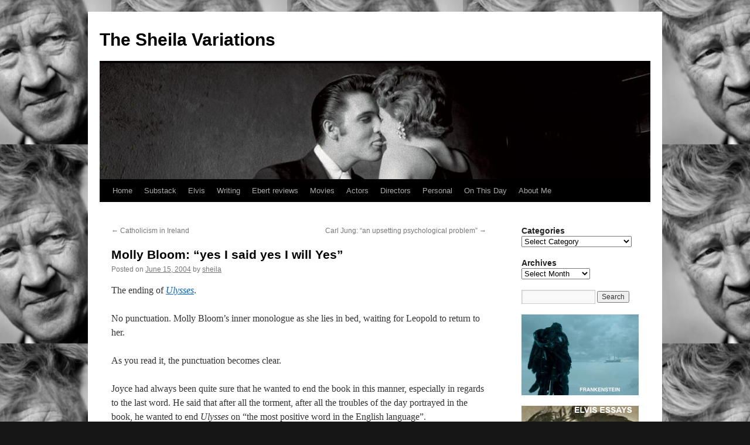

--- FILE ---
content_type: text/html; charset=UTF-8
request_url: http://www.sheilaomalley.com/?p=1147
body_size: 13373
content:
<!DOCTYPE html>
<html lang="en-US">
<head>
<meta charset="UTF-8" />
<title>
Molly Bloom:  &#8220;yes I said yes I will Yes&#8221; | The Sheila Variations	</title>
<link rel="profile" href="https://gmpg.org/xfn/11" />
<link rel="stylesheet" type="text/css" media="all" href="http://www.sheilaomalley.com/wp-content/themes/twentyten/style.css?ver=20190507" />
<link rel="pingback" href="http://www.sheilaomalley.com/xmlrpc.php">
<meta name='robots' content='max-image-preview:large' />
<link rel="alternate" type="application/rss+xml" title="The Sheila Variations &raquo; Feed" href="https://www.sheilaomalley.com/?feed=rss2" />
<link rel="alternate" type="application/rss+xml" title="The Sheila Variations &raquo; Comments Feed" href="https://www.sheilaomalley.com/?feed=comments-rss2" />
<script type="text/javascript">
window._wpemojiSettings = {"baseUrl":"https:\/\/s.w.org\/images\/core\/emoji\/14.0.0\/72x72\/","ext":".png","svgUrl":"https:\/\/s.w.org\/images\/core\/emoji\/14.0.0\/svg\/","svgExt":".svg","source":{"concatemoji":"http:\/\/www.sheilaomalley.com\/wp-includes\/js\/wp-emoji-release.min.js?ver=6.1.9"}};
/*! This file is auto-generated */
!function(e,a,t){var n,r,o,i=a.createElement("canvas"),p=i.getContext&&i.getContext("2d");function s(e,t){var a=String.fromCharCode,e=(p.clearRect(0,0,i.width,i.height),p.fillText(a.apply(this,e),0,0),i.toDataURL());return p.clearRect(0,0,i.width,i.height),p.fillText(a.apply(this,t),0,0),e===i.toDataURL()}function c(e){var t=a.createElement("script");t.src=e,t.defer=t.type="text/javascript",a.getElementsByTagName("head")[0].appendChild(t)}for(o=Array("flag","emoji"),t.supports={everything:!0,everythingExceptFlag:!0},r=0;r<o.length;r++)t.supports[o[r]]=function(e){if(p&&p.fillText)switch(p.textBaseline="top",p.font="600 32px Arial",e){case"flag":return s([127987,65039,8205,9895,65039],[127987,65039,8203,9895,65039])?!1:!s([55356,56826,55356,56819],[55356,56826,8203,55356,56819])&&!s([55356,57332,56128,56423,56128,56418,56128,56421,56128,56430,56128,56423,56128,56447],[55356,57332,8203,56128,56423,8203,56128,56418,8203,56128,56421,8203,56128,56430,8203,56128,56423,8203,56128,56447]);case"emoji":return!s([129777,127995,8205,129778,127999],[129777,127995,8203,129778,127999])}return!1}(o[r]),t.supports.everything=t.supports.everything&&t.supports[o[r]],"flag"!==o[r]&&(t.supports.everythingExceptFlag=t.supports.everythingExceptFlag&&t.supports[o[r]]);t.supports.everythingExceptFlag=t.supports.everythingExceptFlag&&!t.supports.flag,t.DOMReady=!1,t.readyCallback=function(){t.DOMReady=!0},t.supports.everything||(n=function(){t.readyCallback()},a.addEventListener?(a.addEventListener("DOMContentLoaded",n,!1),e.addEventListener("load",n,!1)):(e.attachEvent("onload",n),a.attachEvent("onreadystatechange",function(){"complete"===a.readyState&&t.readyCallback()})),(e=t.source||{}).concatemoji?c(e.concatemoji):e.wpemoji&&e.twemoji&&(c(e.twemoji),c(e.wpemoji)))}(window,document,window._wpemojiSettings);
</script>
<style type="text/css">
img.wp-smiley,
img.emoji {
	display: inline !important;
	border: none !important;
	box-shadow: none !important;
	height: 1em !important;
	width: 1em !important;
	margin: 0 0.07em !important;
	vertical-align: -0.1em !important;
	background: none !important;
	padding: 0 !important;
}
</style>
	<link rel='stylesheet' id='wp-block-library-css' href='http://www.sheilaomalley.com/wp-includes/css/dist/block-library/style.min.css?ver=6.1.9' type='text/css' media='all' />
<style id='wp-block-library-theme-inline-css' type='text/css'>
.wp-block-audio figcaption{color:#555;font-size:13px;text-align:center}.is-dark-theme .wp-block-audio figcaption{color:hsla(0,0%,100%,.65)}.wp-block-audio{margin:0 0 1em}.wp-block-code{border:1px solid #ccc;border-radius:4px;font-family:Menlo,Consolas,monaco,monospace;padding:.8em 1em}.wp-block-embed figcaption{color:#555;font-size:13px;text-align:center}.is-dark-theme .wp-block-embed figcaption{color:hsla(0,0%,100%,.65)}.wp-block-embed{margin:0 0 1em}.blocks-gallery-caption{color:#555;font-size:13px;text-align:center}.is-dark-theme .blocks-gallery-caption{color:hsla(0,0%,100%,.65)}.wp-block-image figcaption{color:#555;font-size:13px;text-align:center}.is-dark-theme .wp-block-image figcaption{color:hsla(0,0%,100%,.65)}.wp-block-image{margin:0 0 1em}.wp-block-pullquote{border-top:4px solid;border-bottom:4px solid;margin-bottom:1.75em;color:currentColor}.wp-block-pullquote__citation,.wp-block-pullquote cite,.wp-block-pullquote footer{color:currentColor;text-transform:uppercase;font-size:.8125em;font-style:normal}.wp-block-quote{border-left:.25em solid;margin:0 0 1.75em;padding-left:1em}.wp-block-quote cite,.wp-block-quote footer{color:currentColor;font-size:.8125em;position:relative;font-style:normal}.wp-block-quote.has-text-align-right{border-left:none;border-right:.25em solid;padding-left:0;padding-right:1em}.wp-block-quote.has-text-align-center{border:none;padding-left:0}.wp-block-quote.is-large,.wp-block-quote.is-style-large,.wp-block-quote.is-style-plain{border:none}.wp-block-search .wp-block-search__label{font-weight:700}.wp-block-search__button{border:1px solid #ccc;padding:.375em .625em}:where(.wp-block-group.has-background){padding:1.25em 2.375em}.wp-block-separator.has-css-opacity{opacity:.4}.wp-block-separator{border:none;border-bottom:2px solid;margin-left:auto;margin-right:auto}.wp-block-separator.has-alpha-channel-opacity{opacity:1}.wp-block-separator:not(.is-style-wide):not(.is-style-dots){width:100px}.wp-block-separator.has-background:not(.is-style-dots){border-bottom:none;height:1px}.wp-block-separator.has-background:not(.is-style-wide):not(.is-style-dots){height:2px}.wp-block-table{margin:"0 0 1em 0"}.wp-block-table thead{border-bottom:3px solid}.wp-block-table tfoot{border-top:3px solid}.wp-block-table td,.wp-block-table th{word-break:normal}.wp-block-table figcaption{color:#555;font-size:13px;text-align:center}.is-dark-theme .wp-block-table figcaption{color:hsla(0,0%,100%,.65)}.wp-block-video figcaption{color:#555;font-size:13px;text-align:center}.is-dark-theme .wp-block-video figcaption{color:hsla(0,0%,100%,.65)}.wp-block-video{margin:0 0 1em}.wp-block-template-part.has-background{padding:1.25em 2.375em;margin-top:0;margin-bottom:0}
</style>
<link rel='stylesheet' id='classic-theme-styles-css' href='http://www.sheilaomalley.com/wp-includes/css/classic-themes.min.css?ver=1' type='text/css' media='all' />
<style id='global-styles-inline-css' type='text/css'>
body{--wp--preset--color--black: #000;--wp--preset--color--cyan-bluish-gray: #abb8c3;--wp--preset--color--white: #fff;--wp--preset--color--pale-pink: #f78da7;--wp--preset--color--vivid-red: #cf2e2e;--wp--preset--color--luminous-vivid-orange: #ff6900;--wp--preset--color--luminous-vivid-amber: #fcb900;--wp--preset--color--light-green-cyan: #7bdcb5;--wp--preset--color--vivid-green-cyan: #00d084;--wp--preset--color--pale-cyan-blue: #8ed1fc;--wp--preset--color--vivid-cyan-blue: #0693e3;--wp--preset--color--vivid-purple: #9b51e0;--wp--preset--color--blue: #0066cc;--wp--preset--color--medium-gray: #666;--wp--preset--color--light-gray: #f1f1f1;--wp--preset--gradient--vivid-cyan-blue-to-vivid-purple: linear-gradient(135deg,rgba(6,147,227,1) 0%,rgb(155,81,224) 100%);--wp--preset--gradient--light-green-cyan-to-vivid-green-cyan: linear-gradient(135deg,rgb(122,220,180) 0%,rgb(0,208,130) 100%);--wp--preset--gradient--luminous-vivid-amber-to-luminous-vivid-orange: linear-gradient(135deg,rgba(252,185,0,1) 0%,rgba(255,105,0,1) 100%);--wp--preset--gradient--luminous-vivid-orange-to-vivid-red: linear-gradient(135deg,rgba(255,105,0,1) 0%,rgb(207,46,46) 100%);--wp--preset--gradient--very-light-gray-to-cyan-bluish-gray: linear-gradient(135deg,rgb(238,238,238) 0%,rgb(169,184,195) 100%);--wp--preset--gradient--cool-to-warm-spectrum: linear-gradient(135deg,rgb(74,234,220) 0%,rgb(151,120,209) 20%,rgb(207,42,186) 40%,rgb(238,44,130) 60%,rgb(251,105,98) 80%,rgb(254,248,76) 100%);--wp--preset--gradient--blush-light-purple: linear-gradient(135deg,rgb(255,206,236) 0%,rgb(152,150,240) 100%);--wp--preset--gradient--blush-bordeaux: linear-gradient(135deg,rgb(254,205,165) 0%,rgb(254,45,45) 50%,rgb(107,0,62) 100%);--wp--preset--gradient--luminous-dusk: linear-gradient(135deg,rgb(255,203,112) 0%,rgb(199,81,192) 50%,rgb(65,88,208) 100%);--wp--preset--gradient--pale-ocean: linear-gradient(135deg,rgb(255,245,203) 0%,rgb(182,227,212) 50%,rgb(51,167,181) 100%);--wp--preset--gradient--electric-grass: linear-gradient(135deg,rgb(202,248,128) 0%,rgb(113,206,126) 100%);--wp--preset--gradient--midnight: linear-gradient(135deg,rgb(2,3,129) 0%,rgb(40,116,252) 100%);--wp--preset--duotone--dark-grayscale: url('#wp-duotone-dark-grayscale');--wp--preset--duotone--grayscale: url('#wp-duotone-grayscale');--wp--preset--duotone--purple-yellow: url('#wp-duotone-purple-yellow');--wp--preset--duotone--blue-red: url('#wp-duotone-blue-red');--wp--preset--duotone--midnight: url('#wp-duotone-midnight');--wp--preset--duotone--magenta-yellow: url('#wp-duotone-magenta-yellow');--wp--preset--duotone--purple-green: url('#wp-duotone-purple-green');--wp--preset--duotone--blue-orange: url('#wp-duotone-blue-orange');--wp--preset--font-size--small: 13px;--wp--preset--font-size--medium: 20px;--wp--preset--font-size--large: 36px;--wp--preset--font-size--x-large: 42px;--wp--preset--spacing--20: 0.44rem;--wp--preset--spacing--30: 0.67rem;--wp--preset--spacing--40: 1rem;--wp--preset--spacing--50: 1.5rem;--wp--preset--spacing--60: 2.25rem;--wp--preset--spacing--70: 3.38rem;--wp--preset--spacing--80: 5.06rem;}:where(.is-layout-flex){gap: 0.5em;}body .is-layout-flow > .alignleft{float: left;margin-inline-start: 0;margin-inline-end: 2em;}body .is-layout-flow > .alignright{float: right;margin-inline-start: 2em;margin-inline-end: 0;}body .is-layout-flow > .aligncenter{margin-left: auto !important;margin-right: auto !important;}body .is-layout-constrained > .alignleft{float: left;margin-inline-start: 0;margin-inline-end: 2em;}body .is-layout-constrained > .alignright{float: right;margin-inline-start: 2em;margin-inline-end: 0;}body .is-layout-constrained > .aligncenter{margin-left: auto !important;margin-right: auto !important;}body .is-layout-constrained > :where(:not(.alignleft):not(.alignright):not(.alignfull)){max-width: var(--wp--style--global--content-size);margin-left: auto !important;margin-right: auto !important;}body .is-layout-constrained > .alignwide{max-width: var(--wp--style--global--wide-size);}body .is-layout-flex{display: flex;}body .is-layout-flex{flex-wrap: wrap;align-items: center;}body .is-layout-flex > *{margin: 0;}:where(.wp-block-columns.is-layout-flex){gap: 2em;}.has-black-color{color: var(--wp--preset--color--black) !important;}.has-cyan-bluish-gray-color{color: var(--wp--preset--color--cyan-bluish-gray) !important;}.has-white-color{color: var(--wp--preset--color--white) !important;}.has-pale-pink-color{color: var(--wp--preset--color--pale-pink) !important;}.has-vivid-red-color{color: var(--wp--preset--color--vivid-red) !important;}.has-luminous-vivid-orange-color{color: var(--wp--preset--color--luminous-vivid-orange) !important;}.has-luminous-vivid-amber-color{color: var(--wp--preset--color--luminous-vivid-amber) !important;}.has-light-green-cyan-color{color: var(--wp--preset--color--light-green-cyan) !important;}.has-vivid-green-cyan-color{color: var(--wp--preset--color--vivid-green-cyan) !important;}.has-pale-cyan-blue-color{color: var(--wp--preset--color--pale-cyan-blue) !important;}.has-vivid-cyan-blue-color{color: var(--wp--preset--color--vivid-cyan-blue) !important;}.has-vivid-purple-color{color: var(--wp--preset--color--vivid-purple) !important;}.has-black-background-color{background-color: var(--wp--preset--color--black) !important;}.has-cyan-bluish-gray-background-color{background-color: var(--wp--preset--color--cyan-bluish-gray) !important;}.has-white-background-color{background-color: var(--wp--preset--color--white) !important;}.has-pale-pink-background-color{background-color: var(--wp--preset--color--pale-pink) !important;}.has-vivid-red-background-color{background-color: var(--wp--preset--color--vivid-red) !important;}.has-luminous-vivid-orange-background-color{background-color: var(--wp--preset--color--luminous-vivid-orange) !important;}.has-luminous-vivid-amber-background-color{background-color: var(--wp--preset--color--luminous-vivid-amber) !important;}.has-light-green-cyan-background-color{background-color: var(--wp--preset--color--light-green-cyan) !important;}.has-vivid-green-cyan-background-color{background-color: var(--wp--preset--color--vivid-green-cyan) !important;}.has-pale-cyan-blue-background-color{background-color: var(--wp--preset--color--pale-cyan-blue) !important;}.has-vivid-cyan-blue-background-color{background-color: var(--wp--preset--color--vivid-cyan-blue) !important;}.has-vivid-purple-background-color{background-color: var(--wp--preset--color--vivid-purple) !important;}.has-black-border-color{border-color: var(--wp--preset--color--black) !important;}.has-cyan-bluish-gray-border-color{border-color: var(--wp--preset--color--cyan-bluish-gray) !important;}.has-white-border-color{border-color: var(--wp--preset--color--white) !important;}.has-pale-pink-border-color{border-color: var(--wp--preset--color--pale-pink) !important;}.has-vivid-red-border-color{border-color: var(--wp--preset--color--vivid-red) !important;}.has-luminous-vivid-orange-border-color{border-color: var(--wp--preset--color--luminous-vivid-orange) !important;}.has-luminous-vivid-amber-border-color{border-color: var(--wp--preset--color--luminous-vivid-amber) !important;}.has-light-green-cyan-border-color{border-color: var(--wp--preset--color--light-green-cyan) !important;}.has-vivid-green-cyan-border-color{border-color: var(--wp--preset--color--vivid-green-cyan) !important;}.has-pale-cyan-blue-border-color{border-color: var(--wp--preset--color--pale-cyan-blue) !important;}.has-vivid-cyan-blue-border-color{border-color: var(--wp--preset--color--vivid-cyan-blue) !important;}.has-vivid-purple-border-color{border-color: var(--wp--preset--color--vivid-purple) !important;}.has-vivid-cyan-blue-to-vivid-purple-gradient-background{background: var(--wp--preset--gradient--vivid-cyan-blue-to-vivid-purple) !important;}.has-light-green-cyan-to-vivid-green-cyan-gradient-background{background: var(--wp--preset--gradient--light-green-cyan-to-vivid-green-cyan) !important;}.has-luminous-vivid-amber-to-luminous-vivid-orange-gradient-background{background: var(--wp--preset--gradient--luminous-vivid-amber-to-luminous-vivid-orange) !important;}.has-luminous-vivid-orange-to-vivid-red-gradient-background{background: var(--wp--preset--gradient--luminous-vivid-orange-to-vivid-red) !important;}.has-very-light-gray-to-cyan-bluish-gray-gradient-background{background: var(--wp--preset--gradient--very-light-gray-to-cyan-bluish-gray) !important;}.has-cool-to-warm-spectrum-gradient-background{background: var(--wp--preset--gradient--cool-to-warm-spectrum) !important;}.has-blush-light-purple-gradient-background{background: var(--wp--preset--gradient--blush-light-purple) !important;}.has-blush-bordeaux-gradient-background{background: var(--wp--preset--gradient--blush-bordeaux) !important;}.has-luminous-dusk-gradient-background{background: var(--wp--preset--gradient--luminous-dusk) !important;}.has-pale-ocean-gradient-background{background: var(--wp--preset--gradient--pale-ocean) !important;}.has-electric-grass-gradient-background{background: var(--wp--preset--gradient--electric-grass) !important;}.has-midnight-gradient-background{background: var(--wp--preset--gradient--midnight) !important;}.has-small-font-size{font-size: var(--wp--preset--font-size--small) !important;}.has-medium-font-size{font-size: var(--wp--preset--font-size--medium) !important;}.has-large-font-size{font-size: var(--wp--preset--font-size--large) !important;}.has-x-large-font-size{font-size: var(--wp--preset--font-size--x-large) !important;}
.wp-block-navigation a:where(:not(.wp-element-button)){color: inherit;}
:where(.wp-block-columns.is-layout-flex){gap: 2em;}
.wp-block-pullquote{font-size: 1.5em;line-height: 1.6;}
</style>
<link rel='stylesheet' id='twentyten-block-style-css' href='http://www.sheilaomalley.com/wp-content/themes/twentyten/blocks.css?ver=20181218' type='text/css' media='all' />
<link rel='stylesheet' id='afg_css-css' href='http://www.sheilaomalley.com/wp-content/plugins/awesome-flickr-gallery-plugin/afg.css?ver=6.1.9' type='text/css' media='all' />
<link rel="https://api.w.org/" href="https://www.sheilaomalley.com/index.php?rest_route=/" /><link rel="alternate" type="application/json" href="https://www.sheilaomalley.com/index.php?rest_route=/wp/v2/posts/1147" /><link rel="EditURI" type="application/rsd+xml" title="RSD" href="https://www.sheilaomalley.com/xmlrpc.php?rsd" />
<link rel="wlwmanifest" type="application/wlwmanifest+xml" href="http://www.sheilaomalley.com/wp-includes/wlwmanifest.xml" />
<meta name="generator" content="WordPress 6.1.9" />
<link rel="canonical" href="https://www.sheilaomalley.com/?p=1147" />
<link rel='shortlink' href='https://www.sheilaomalley.com/?p=1147' />
<link rel="alternate" type="application/json+oembed" href="https://www.sheilaomalley.com/index.php?rest_route=%2Foembed%2F1.0%2Fembed&#038;url=https%3A%2F%2Fwww.sheilaomalley.com%2F%3Fp%3D1147" />
<link rel="alternate" type="text/xml+oembed" href="https://www.sheilaomalley.com/index.php?rest_route=%2Foembed%2F1.0%2Fembed&#038;url=https%3A%2F%2Fwww.sheilaomalley.com%2F%3Fp%3D1147&#038;format=xml" />
<style type="text/css">/* Start writing your custom CSS here */</style>
<script type="text/javascript">
	function addHandler(object, event, handler) {
		if (typeof object.addEventListener != 'undefined') 
			object.addEventListener(event, handler, false);
		else
			if (typeof object.attachEvent != 'undefined')
				object.attachEvent('on' + event, handler);
			else 
				throw 'Incompatible browser';
	}
</script>
<style type="text/css" id="custom-background-css">
body.custom-background { background-color: #161616; background-image: url("http://www.sheilaomalley.com/wp-content/uploads/2025/01/david-lynch-1-e1737121580434.jpeg"); background-position: center center; background-size: auto; background-repeat: repeat; background-attachment: scroll; }
</style>
	</head>

<body class="post-template-default single single-post postid-1147 single-format-standard custom-background">
<svg xmlns="http://www.w3.org/2000/svg" viewBox="0 0 0 0" width="0" height="0" focusable="false" role="none" style="visibility: hidden; position: absolute; left: -9999px; overflow: hidden;" ><defs><filter id="wp-duotone-dark-grayscale"><feColorMatrix color-interpolation-filters="sRGB" type="matrix" values=" .299 .587 .114 0 0 .299 .587 .114 0 0 .299 .587 .114 0 0 .299 .587 .114 0 0 " /><feComponentTransfer color-interpolation-filters="sRGB" ><feFuncR type="table" tableValues="0 0.49803921568627" /><feFuncG type="table" tableValues="0 0.49803921568627" /><feFuncB type="table" tableValues="0 0.49803921568627" /><feFuncA type="table" tableValues="1 1" /></feComponentTransfer><feComposite in2="SourceGraphic" operator="in" /></filter></defs></svg><svg xmlns="http://www.w3.org/2000/svg" viewBox="0 0 0 0" width="0" height="0" focusable="false" role="none" style="visibility: hidden; position: absolute; left: -9999px; overflow: hidden;" ><defs><filter id="wp-duotone-grayscale"><feColorMatrix color-interpolation-filters="sRGB" type="matrix" values=" .299 .587 .114 0 0 .299 .587 .114 0 0 .299 .587 .114 0 0 .299 .587 .114 0 0 " /><feComponentTransfer color-interpolation-filters="sRGB" ><feFuncR type="table" tableValues="0 1" /><feFuncG type="table" tableValues="0 1" /><feFuncB type="table" tableValues="0 1" /><feFuncA type="table" tableValues="1 1" /></feComponentTransfer><feComposite in2="SourceGraphic" operator="in" /></filter></defs></svg><svg xmlns="http://www.w3.org/2000/svg" viewBox="0 0 0 0" width="0" height="0" focusable="false" role="none" style="visibility: hidden; position: absolute; left: -9999px; overflow: hidden;" ><defs><filter id="wp-duotone-purple-yellow"><feColorMatrix color-interpolation-filters="sRGB" type="matrix" values=" .299 .587 .114 0 0 .299 .587 .114 0 0 .299 .587 .114 0 0 .299 .587 .114 0 0 " /><feComponentTransfer color-interpolation-filters="sRGB" ><feFuncR type="table" tableValues="0.54901960784314 0.98823529411765" /><feFuncG type="table" tableValues="0 1" /><feFuncB type="table" tableValues="0.71764705882353 0.25490196078431" /><feFuncA type="table" tableValues="1 1" /></feComponentTransfer><feComposite in2="SourceGraphic" operator="in" /></filter></defs></svg><svg xmlns="http://www.w3.org/2000/svg" viewBox="0 0 0 0" width="0" height="0" focusable="false" role="none" style="visibility: hidden; position: absolute; left: -9999px; overflow: hidden;" ><defs><filter id="wp-duotone-blue-red"><feColorMatrix color-interpolation-filters="sRGB" type="matrix" values=" .299 .587 .114 0 0 .299 .587 .114 0 0 .299 .587 .114 0 0 .299 .587 .114 0 0 " /><feComponentTransfer color-interpolation-filters="sRGB" ><feFuncR type="table" tableValues="0 1" /><feFuncG type="table" tableValues="0 0.27843137254902" /><feFuncB type="table" tableValues="0.5921568627451 0.27843137254902" /><feFuncA type="table" tableValues="1 1" /></feComponentTransfer><feComposite in2="SourceGraphic" operator="in" /></filter></defs></svg><svg xmlns="http://www.w3.org/2000/svg" viewBox="0 0 0 0" width="0" height="0" focusable="false" role="none" style="visibility: hidden; position: absolute; left: -9999px; overflow: hidden;" ><defs><filter id="wp-duotone-midnight"><feColorMatrix color-interpolation-filters="sRGB" type="matrix" values=" .299 .587 .114 0 0 .299 .587 .114 0 0 .299 .587 .114 0 0 .299 .587 .114 0 0 " /><feComponentTransfer color-interpolation-filters="sRGB" ><feFuncR type="table" tableValues="0 0" /><feFuncG type="table" tableValues="0 0.64705882352941" /><feFuncB type="table" tableValues="0 1" /><feFuncA type="table" tableValues="1 1" /></feComponentTransfer><feComposite in2="SourceGraphic" operator="in" /></filter></defs></svg><svg xmlns="http://www.w3.org/2000/svg" viewBox="0 0 0 0" width="0" height="0" focusable="false" role="none" style="visibility: hidden; position: absolute; left: -9999px; overflow: hidden;" ><defs><filter id="wp-duotone-magenta-yellow"><feColorMatrix color-interpolation-filters="sRGB" type="matrix" values=" .299 .587 .114 0 0 .299 .587 .114 0 0 .299 .587 .114 0 0 .299 .587 .114 0 0 " /><feComponentTransfer color-interpolation-filters="sRGB" ><feFuncR type="table" tableValues="0.78039215686275 1" /><feFuncG type="table" tableValues="0 0.94901960784314" /><feFuncB type="table" tableValues="0.35294117647059 0.47058823529412" /><feFuncA type="table" tableValues="1 1" /></feComponentTransfer><feComposite in2="SourceGraphic" operator="in" /></filter></defs></svg><svg xmlns="http://www.w3.org/2000/svg" viewBox="0 0 0 0" width="0" height="0" focusable="false" role="none" style="visibility: hidden; position: absolute; left: -9999px; overflow: hidden;" ><defs><filter id="wp-duotone-purple-green"><feColorMatrix color-interpolation-filters="sRGB" type="matrix" values=" .299 .587 .114 0 0 .299 .587 .114 0 0 .299 .587 .114 0 0 .299 .587 .114 0 0 " /><feComponentTransfer color-interpolation-filters="sRGB" ><feFuncR type="table" tableValues="0.65098039215686 0.40392156862745" /><feFuncG type="table" tableValues="0 1" /><feFuncB type="table" tableValues="0.44705882352941 0.4" /><feFuncA type="table" tableValues="1 1" /></feComponentTransfer><feComposite in2="SourceGraphic" operator="in" /></filter></defs></svg><svg xmlns="http://www.w3.org/2000/svg" viewBox="0 0 0 0" width="0" height="0" focusable="false" role="none" style="visibility: hidden; position: absolute; left: -9999px; overflow: hidden;" ><defs><filter id="wp-duotone-blue-orange"><feColorMatrix color-interpolation-filters="sRGB" type="matrix" values=" .299 .587 .114 0 0 .299 .587 .114 0 0 .299 .587 .114 0 0 .299 .587 .114 0 0 " /><feComponentTransfer color-interpolation-filters="sRGB" ><feFuncR type="table" tableValues="0.098039215686275 1" /><feFuncG type="table" tableValues="0 0.66274509803922" /><feFuncB type="table" tableValues="0.84705882352941 0.41960784313725" /><feFuncA type="table" tableValues="1 1" /></feComponentTransfer><feComposite in2="SourceGraphic" operator="in" /></filter></defs></svg><div id="wrapper" class="hfeed">
	<div id="header">
		<div id="masthead">
			<div id="branding" role="banner">
								<div id="site-title">
					<span>
						<a href="https://www.sheilaomalley.com/" title="The Sheila Variations" rel="home">The Sheila Variations</a>
					</span>
				</div>
				<div id="site-description"></div>

									<img src="http://www.sheilaomalley.com/wp-content/uploads/2011/09/cropped-Alfred_Wertheimer-Elvis-The_Kiss.jpg" width="940" height="198" alt="" />
								</div><!-- #branding -->

			<div id="access" role="navigation">
								<div class="skip-link screen-reader-text"><a href="#content" title="Skip to content">Skip to content</a></div>
				<div class="menu-header"><ul id="menu-menu1" class="menu"><li id="menu-item-10178" class="menu-item menu-item-type-custom menu-item-object-custom menu-item-10178"><a href="http://www.sheilaomalley.com">Home</a></li>
<li id="menu-item-177774" class="menu-item menu-item-type-custom menu-item-object-custom menu-item-177774"><a href="https://sheilaomalley.substack.com/">Substack</a></li>
<li id="menu-item-60198" class="menu-item menu-item-type-custom menu-item-object-custom menu-item-60198"><a href="http://www.sheilaomalley.com/?tag=elvis-presley">Elvis</a></li>
<li id="menu-item-88534" class="menu-item menu-item-type-post_type menu-item-object-page menu-item-88534"><a href="https://www.sheilaomalley.com/?page_id=88528">Writing</a></li>
<li id="menu-item-184922" class="menu-item menu-item-type-post_type menu-item-object-page menu-item-184922"><a href="https://www.sheilaomalley.com/?page_id=184917">Ebert reviews</a></li>
<li id="menu-item-10193" class="menu-item menu-item-type-custom menu-item-object-custom menu-item-10193"><a href="http://www.sheilaomalley.com/?cat=4">Movies</a></li>
<li id="menu-item-10195" class="menu-item menu-item-type-custom menu-item-object-custom menu-item-10195"><a href="http://www.sheilaomalley.com/?cat=7">Actors</a></li>
<li id="menu-item-14422" class="menu-item menu-item-type-custom menu-item-object-custom menu-item-14422"><a href="http://www.sheilaomalley.com/?cat=24">Directors</a></li>
<li id="menu-item-10196" class="menu-item menu-item-type-custom menu-item-object-custom menu-item-10196"><a href="http://www.sheilaomalley.com/?cat=3">Personal</a></li>
<li id="menu-item-10410" class="menu-item menu-item-type-custom menu-item-object-custom menu-item-10410"><a href="http://www.sheilaomalley.com/?cat=39">On This Day</a></li>
<li id="menu-item-10177" class="menu-item menu-item-type-post_type menu-item-object-page menu-item-10177"><a href="https://www.sheilaomalley.com/?page_id=2">About Me</a></li>
</ul></div>			</div><!-- #access -->
		</div><!-- #masthead -->
	</div><!-- #header -->

	<div id="main">

		<div id="container">
			<div id="content" role="main">

			

				<div id="nav-above" class="navigation">
					<div class="nav-previous"><a href="https://www.sheilaomalley.com/?p=1146" rel="prev"><span class="meta-nav">&larr;</span> Catholicism in Ireland</a></div>
					<div class="nav-next"><a href="https://www.sheilaomalley.com/?p=1148" rel="next">Carl Jung:  &#8220;an upsetting psychological problem&#8221; <span class="meta-nav">&rarr;</span></a></div>
				</div><!-- #nav-above -->

				<div id="post-1147" class="post-1147 post type-post status-publish format-standard hentry category-joyce tag-molly-bloom tag-ulysses">
					<h1 class="entry-title">Molly Bloom:  &#8220;yes I said yes I will Yes&#8221;</h1>

					<div class="entry-meta">
						<span class="meta-prep meta-prep-author">Posted on</span> <a href="https://www.sheilaomalley.com/?p=1147" title="5:19 pm" rel="bookmark"><span class="entry-date">June 15, 2004</span></a> <span class="meta-sep">by</span> <span class="author vcard"><a class="url fn n" href="https://www.sheilaomalley.com/?author=2" title="View all posts by sheila">sheila</a></span>					</div><!-- .entry-meta -->

					<div class="entry-content">
						<p>The ending of <i><a href="http://www.amazon.com/gp/product/0394743121/ref=as_li_tl?ie=UTF8&#038;camp=1789&#038;creative=9325&#038;creativeASIN=0394743121&#038;linkCode=as2&#038;tag=thesheivari-20&#038;linkId=NWWOY6QQC46CSR76">Ulysses</a><img decoding="async" src="http://ir-na.amazon-adsystem.com/e/ir?t=thesheivari-20&#038;l=as2&#038;o=1&#038;a=0394743121" width="1" height="1" border="0" alt="" style="border:none !important; margin:0px !important;" /></i>. </p>
<p>No punctuation. Molly Bloom&#8217;s inner monologue as she lies in bed, waiting for Leopold to return to her.</p>
<p>As you read it, the punctuation becomes clear.</p>
<p>Joyce had always been quite sure that he wanted to end the book in this manner, especially in regards to the last word.  He said that after all the torment, after all the troubles of the day portrayed in the book, he wanted to end <i>Ulysses</i> on &#8220;the most positive word in the English language&#8221;.</p>
<blockquote><p>the sun shines for you he said the day we were lying among the rhododendrons on Howth head in the grey tweed suit and his straw hat the day I got him to propose to me yes first I gave him the bit of seedcake out of my mouth and it was leapyear like now yes 16 years ago my God after that long kiss I near lost my breath yes he said I was a flower of the mountain yes so we are flowers all a womans body yes that was one true thing he said in his life and the sun shines for you today yes that was why I liked him because I saw he understood or felt what a woman is and I knew I could always get round him and I gave him all the pleasure I could leading him on till he asked me to say yes and I wouldnt answer first only looked out over the sea and the sky I was thinking of so many things he didnt know of Mulvey and Mr Stanhope and Hester and father and old captain Groves and the sailors playing all birds fly and I say stoop and washing up dishes they called it on the pier and the sentry in front of the governors house with the thing round his white helmet poor devil half roasted and the Spanish girls laughing in their shawls and their tall combs and the auctions in the morning the Greeks and the jews and the Arabs and the devil knows who else from all the ends of Europe and Duke street and the fowl market all clucking outside Larby Sharons and the poor donkeys slipping half asleep and the vague fellows in the cloaks asleep in the shade on the steps and the big wheels of the carts of the bulls and the old castle thousands of years old yes and those handsome Moors all in white and turbans like kings asking you to sit down in their little bit of a shop and Ronda with the old windows of the posadas glancing eyes a lattice hid for her lover to kiss the iron and the wineshops half open at night and the castanets and the night we missed the boat at Algeciras the watchman going about serene with his lamp and O that awful deepdown torrent O and the sea the sea crimson sometimes like fire and the glorious sunsets and the figtrees in the Alameda gardens yes and all the queer little streets and pink and blue and yellow houses and the rosegardens and the jessamine and geraniums and cactuses and Gibraltar as a girl where I was a Flower of the mountain yes when I put the rose in my hair like the Andalusian girls used or shall I wear a red yes and how he kissed me under the Moorish wall and I thought well as well him as another and then I asked him with my eyes to ask again yes and then he asked me would I yes to say yes my mountain flower and first I put my arms around him yes and drew him down to me so he could feel my breasts all perfume yes and his heart was going like mad and yes I said yes I will Yes.</p></blockquote>
<p>
<iframe style="width:120px;height:240px;" marginwidth="0" marginheight="0" scrolling="no" frameborder="0" src="//ws-na.amazon-adsystem.com/widgets/q?ServiceVersion=20070822&#038;OneJS=1&#038;Operation=GetAdHtml&#038;MarketPlace=US&#038;source=ac&#038;ref=tf_til&#038;ad_type=product_link&#038;tracking_id=thesheivari-20&#038;marketplace=amazon&#038;region=US&#038;placement=0394743121&#038;asins=0394743121&#038;linkId=G6OSN5EUB4MCAJWV&#038;show_border=true&#038;link_opens_in_new_window=true"><br />
</iframe></p>
<p>
											</div><!-- .entry-content -->

		
						<div class="entry-utility">
							This entry was posted in <a href="https://www.sheilaomalley.com/?cat=28" rel="category">James Joyce</a> and tagged <a href="https://www.sheilaomalley.com/?tag=molly-bloom" rel="tag">Molly Bloom</a>, <a href="https://www.sheilaomalley.com/?tag=ulysses" rel="tag">Ulysses</a>. Bookmark the <a href="https://www.sheilaomalley.com/?p=1147" title="Permalink to Molly Bloom:  &#8220;yes I said yes I will Yes&#8221;" rel="bookmark">permalink</a>.													</div><!-- .entry-utility -->
					</div><!-- #post-1147 -->

					<div id="nav-below" class="navigation">
						<div class="nav-previous"><a href="https://www.sheilaomalley.com/?p=1146" rel="prev"><span class="meta-nav">&larr;</span> Catholicism in Ireland</a></div>
						<div class="nav-next"><a href="https://www.sheilaomalley.com/?p=1148" rel="next">Carl Jung:  &#8220;an upsetting psychological problem&#8221; <span class="meta-nav">&rarr;</span></a></div>
					</div><!-- #nav-below -->

					
			<div id="comments">




</div><!-- #comments -->

	
			</div><!-- #content -->
		</div><!-- #container -->


		<div id="primary" class="widget-area" role="complementary">
			<ul class="xoxo">

<li id="categories-2" class="widget-container widget_categories"><h3 class="widget-title">Categories</h3><form action="https://www.sheilaomalley.com" method="get"><label class="screen-reader-text" for="cat">Categories</label><select  name='cat' id='cat' class='postform'>
	<option value='-1'>Select Category</option>
	<option class="level-0" value="7">Actors&nbsp;&nbsp;(1,611)</option>
	<option class="level-0" value="2088">Art/Photography&nbsp;&nbsp;(225)</option>
	<option class="level-0" value="15">Books&nbsp;&nbsp;(2,488)</option>
	<option class="level-0" value="5">Diary Friday&nbsp;&nbsp;(178)</option>
	<option class="level-0" value="24">Directors&nbsp;&nbsp;(460)</option>
	<option class="level-0" value="12">Founding Fathers&nbsp;&nbsp;(422)</option>
	<option class="level-0" value="28">James Joyce&nbsp;&nbsp;(418)</option>
	<option class="level-0" value="1">Miscellania&nbsp;&nbsp;(862)</option>
	<option class="level-0" value="2627">Monthly Viewing Diary&nbsp;&nbsp;(131)</option>
	<option class="level-0" value="4">Movies&nbsp;&nbsp;(2,833)</option>
	<option class="level-0" value="17">Music&nbsp;&nbsp;(971)</option>
	<option class="level-0" value="39">On This Day&nbsp;&nbsp;(973)</option>
	<option class="level-0" value="3">Personal&nbsp;&nbsp;(3,091)</option>
	<option class="level-0" value="23">RIP&nbsp;&nbsp;(407)</option>
	<option class="level-0" value="31">Television&nbsp;&nbsp;(640)</option>
	<option class="level-0" value="16">Theatre&nbsp;&nbsp;(462)</option>
	<option class="level-0" value="9">writers&nbsp;&nbsp;(911)</option>
</select>
</form>
<script type="text/javascript">
/* <![CDATA[ */
(function() {
	var dropdown = document.getElementById( "cat" );
	function onCatChange() {
		if ( dropdown.options[ dropdown.selectedIndex ].value > 0 ) {
			dropdown.parentNode.submit();
		}
	}
	dropdown.onchange = onCatChange;
})();
/* ]]> */
</script>

			</li><li id="archives-2" class="widget-container widget_archive"><h3 class="widget-title">Archives</h3>		<label class="screen-reader-text" for="archives-dropdown-2">Archives</label>
		<select id="archives-dropdown-2" name="archive-dropdown">
			
			<option value="">Select Month</option>
				<option value='https://www.sheilaomalley.com/?m=202601'> January 2026 </option>
	<option value='https://www.sheilaomalley.com/?m=202512'> December 2025 </option>
	<option value='https://www.sheilaomalley.com/?m=202511'> November 2025 </option>
	<option value='https://www.sheilaomalley.com/?m=202510'> October 2025 </option>
	<option value='https://www.sheilaomalley.com/?m=202509'> September 2025 </option>
	<option value='https://www.sheilaomalley.com/?m=202508'> August 2025 </option>
	<option value='https://www.sheilaomalley.com/?m=202507'> July 2025 </option>
	<option value='https://www.sheilaomalley.com/?m=202506'> June 2025 </option>
	<option value='https://www.sheilaomalley.com/?m=202505'> May 2025 </option>
	<option value='https://www.sheilaomalley.com/?m=202504'> April 2025 </option>
	<option value='https://www.sheilaomalley.com/?m=202503'> March 2025 </option>
	<option value='https://www.sheilaomalley.com/?m=202502'> February 2025 </option>
	<option value='https://www.sheilaomalley.com/?m=202501'> January 2025 </option>
	<option value='https://www.sheilaomalley.com/?m=202412'> December 2024 </option>
	<option value='https://www.sheilaomalley.com/?m=202411'> November 2024 </option>
	<option value='https://www.sheilaomalley.com/?m=202410'> October 2024 </option>
	<option value='https://www.sheilaomalley.com/?m=202409'> September 2024 </option>
	<option value='https://www.sheilaomalley.com/?m=202408'> August 2024 </option>
	<option value='https://www.sheilaomalley.com/?m=202407'> July 2024 </option>
	<option value='https://www.sheilaomalley.com/?m=202406'> June 2024 </option>
	<option value='https://www.sheilaomalley.com/?m=202405'> May 2024 </option>
	<option value='https://www.sheilaomalley.com/?m=202404'> April 2024 </option>
	<option value='https://www.sheilaomalley.com/?m=202403'> March 2024 </option>
	<option value='https://www.sheilaomalley.com/?m=202402'> February 2024 </option>
	<option value='https://www.sheilaomalley.com/?m=202401'> January 2024 </option>
	<option value='https://www.sheilaomalley.com/?m=202312'> December 2023 </option>
	<option value='https://www.sheilaomalley.com/?m=202311'> November 2023 </option>
	<option value='https://www.sheilaomalley.com/?m=202310'> October 2023 </option>
	<option value='https://www.sheilaomalley.com/?m=202309'> September 2023 </option>
	<option value='https://www.sheilaomalley.com/?m=202308'> August 2023 </option>
	<option value='https://www.sheilaomalley.com/?m=202307'> July 2023 </option>
	<option value='https://www.sheilaomalley.com/?m=202306'> June 2023 </option>
	<option value='https://www.sheilaomalley.com/?m=202305'> May 2023 </option>
	<option value='https://www.sheilaomalley.com/?m=202304'> April 2023 </option>
	<option value='https://www.sheilaomalley.com/?m=202303'> March 2023 </option>
	<option value='https://www.sheilaomalley.com/?m=202302'> February 2023 </option>
	<option value='https://www.sheilaomalley.com/?m=202301'> January 2023 </option>
	<option value='https://www.sheilaomalley.com/?m=202212'> December 2022 </option>
	<option value='https://www.sheilaomalley.com/?m=202211'> November 2022 </option>
	<option value='https://www.sheilaomalley.com/?m=202210'> October 2022 </option>
	<option value='https://www.sheilaomalley.com/?m=202209'> September 2022 </option>
	<option value='https://www.sheilaomalley.com/?m=202208'> August 2022 </option>
	<option value='https://www.sheilaomalley.com/?m=202207'> July 2022 </option>
	<option value='https://www.sheilaomalley.com/?m=202206'> June 2022 </option>
	<option value='https://www.sheilaomalley.com/?m=202205'> May 2022 </option>
	<option value='https://www.sheilaomalley.com/?m=202204'> April 2022 </option>
	<option value='https://www.sheilaomalley.com/?m=202203'> March 2022 </option>
	<option value='https://www.sheilaomalley.com/?m=202202'> February 2022 </option>
	<option value='https://www.sheilaomalley.com/?m=202201'> January 2022 </option>
	<option value='https://www.sheilaomalley.com/?m=202112'> December 2021 </option>
	<option value='https://www.sheilaomalley.com/?m=202111'> November 2021 </option>
	<option value='https://www.sheilaomalley.com/?m=202110'> October 2021 </option>
	<option value='https://www.sheilaomalley.com/?m=202109'> September 2021 </option>
	<option value='https://www.sheilaomalley.com/?m=202108'> August 2021 </option>
	<option value='https://www.sheilaomalley.com/?m=202107'> July 2021 </option>
	<option value='https://www.sheilaomalley.com/?m=202106'> June 2021 </option>
	<option value='https://www.sheilaomalley.com/?m=202105'> May 2021 </option>
	<option value='https://www.sheilaomalley.com/?m=202104'> April 2021 </option>
	<option value='https://www.sheilaomalley.com/?m=202103'> March 2021 </option>
	<option value='https://www.sheilaomalley.com/?m=202102'> February 2021 </option>
	<option value='https://www.sheilaomalley.com/?m=202101'> January 2021 </option>
	<option value='https://www.sheilaomalley.com/?m=202012'> December 2020 </option>
	<option value='https://www.sheilaomalley.com/?m=202011'> November 2020 </option>
	<option value='https://www.sheilaomalley.com/?m=202010'> October 2020 </option>
	<option value='https://www.sheilaomalley.com/?m=202009'> September 2020 </option>
	<option value='https://www.sheilaomalley.com/?m=202008'> August 2020 </option>
	<option value='https://www.sheilaomalley.com/?m=202007'> July 2020 </option>
	<option value='https://www.sheilaomalley.com/?m=202006'> June 2020 </option>
	<option value='https://www.sheilaomalley.com/?m=202005'> May 2020 </option>
	<option value='https://www.sheilaomalley.com/?m=202004'> April 2020 </option>
	<option value='https://www.sheilaomalley.com/?m=202003'> March 2020 </option>
	<option value='https://www.sheilaomalley.com/?m=202002'> February 2020 </option>
	<option value='https://www.sheilaomalley.com/?m=202001'> January 2020 </option>
	<option value='https://www.sheilaomalley.com/?m=201912'> December 2019 </option>
	<option value='https://www.sheilaomalley.com/?m=201911'> November 2019 </option>
	<option value='https://www.sheilaomalley.com/?m=201910'> October 2019 </option>
	<option value='https://www.sheilaomalley.com/?m=201909'> September 2019 </option>
	<option value='https://www.sheilaomalley.com/?m=201908'> August 2019 </option>
	<option value='https://www.sheilaomalley.com/?m=201907'> July 2019 </option>
	<option value='https://www.sheilaomalley.com/?m=201906'> June 2019 </option>
	<option value='https://www.sheilaomalley.com/?m=201905'> May 2019 </option>
	<option value='https://www.sheilaomalley.com/?m=201904'> April 2019 </option>
	<option value='https://www.sheilaomalley.com/?m=201903'> March 2019 </option>
	<option value='https://www.sheilaomalley.com/?m=201902'> February 2019 </option>
	<option value='https://www.sheilaomalley.com/?m=201901'> January 2019 </option>
	<option value='https://www.sheilaomalley.com/?m=201812'> December 2018 </option>
	<option value='https://www.sheilaomalley.com/?m=201811'> November 2018 </option>
	<option value='https://www.sheilaomalley.com/?m=201810'> October 2018 </option>
	<option value='https://www.sheilaomalley.com/?m=201809'> September 2018 </option>
	<option value='https://www.sheilaomalley.com/?m=201808'> August 2018 </option>
	<option value='https://www.sheilaomalley.com/?m=201807'> July 2018 </option>
	<option value='https://www.sheilaomalley.com/?m=201806'> June 2018 </option>
	<option value='https://www.sheilaomalley.com/?m=201805'> May 2018 </option>
	<option value='https://www.sheilaomalley.com/?m=201804'> April 2018 </option>
	<option value='https://www.sheilaomalley.com/?m=201803'> March 2018 </option>
	<option value='https://www.sheilaomalley.com/?m=201802'> February 2018 </option>
	<option value='https://www.sheilaomalley.com/?m=201801'> January 2018 </option>
	<option value='https://www.sheilaomalley.com/?m=201712'> December 2017 </option>
	<option value='https://www.sheilaomalley.com/?m=201711'> November 2017 </option>
	<option value='https://www.sheilaomalley.com/?m=201710'> October 2017 </option>
	<option value='https://www.sheilaomalley.com/?m=201709'> September 2017 </option>
	<option value='https://www.sheilaomalley.com/?m=201708'> August 2017 </option>
	<option value='https://www.sheilaomalley.com/?m=201707'> July 2017 </option>
	<option value='https://www.sheilaomalley.com/?m=201706'> June 2017 </option>
	<option value='https://www.sheilaomalley.com/?m=201705'> May 2017 </option>
	<option value='https://www.sheilaomalley.com/?m=201704'> April 2017 </option>
	<option value='https://www.sheilaomalley.com/?m=201703'> March 2017 </option>
	<option value='https://www.sheilaomalley.com/?m=201702'> February 2017 </option>
	<option value='https://www.sheilaomalley.com/?m=201701'> January 2017 </option>
	<option value='https://www.sheilaomalley.com/?m=201612'> December 2016 </option>
	<option value='https://www.sheilaomalley.com/?m=201611'> November 2016 </option>
	<option value='https://www.sheilaomalley.com/?m=201610'> October 2016 </option>
	<option value='https://www.sheilaomalley.com/?m=201609'> September 2016 </option>
	<option value='https://www.sheilaomalley.com/?m=201608'> August 2016 </option>
	<option value='https://www.sheilaomalley.com/?m=201607'> July 2016 </option>
	<option value='https://www.sheilaomalley.com/?m=201606'> June 2016 </option>
	<option value='https://www.sheilaomalley.com/?m=201605'> May 2016 </option>
	<option value='https://www.sheilaomalley.com/?m=201604'> April 2016 </option>
	<option value='https://www.sheilaomalley.com/?m=201603'> March 2016 </option>
	<option value='https://www.sheilaomalley.com/?m=201602'> February 2016 </option>
	<option value='https://www.sheilaomalley.com/?m=201601'> January 2016 </option>
	<option value='https://www.sheilaomalley.com/?m=201512'> December 2015 </option>
	<option value='https://www.sheilaomalley.com/?m=201511'> November 2015 </option>
	<option value='https://www.sheilaomalley.com/?m=201510'> October 2015 </option>
	<option value='https://www.sheilaomalley.com/?m=201509'> September 2015 </option>
	<option value='https://www.sheilaomalley.com/?m=201508'> August 2015 </option>
	<option value='https://www.sheilaomalley.com/?m=201507'> July 2015 </option>
	<option value='https://www.sheilaomalley.com/?m=201506'> June 2015 </option>
	<option value='https://www.sheilaomalley.com/?m=201505'> May 2015 </option>
	<option value='https://www.sheilaomalley.com/?m=201504'> April 2015 </option>
	<option value='https://www.sheilaomalley.com/?m=201503'> March 2015 </option>
	<option value='https://www.sheilaomalley.com/?m=201502'> February 2015 </option>
	<option value='https://www.sheilaomalley.com/?m=201501'> January 2015 </option>
	<option value='https://www.sheilaomalley.com/?m=201412'> December 2014 </option>
	<option value='https://www.sheilaomalley.com/?m=201411'> November 2014 </option>
	<option value='https://www.sheilaomalley.com/?m=201410'> October 2014 </option>
	<option value='https://www.sheilaomalley.com/?m=201409'> September 2014 </option>
	<option value='https://www.sheilaomalley.com/?m=201408'> August 2014 </option>
	<option value='https://www.sheilaomalley.com/?m=201407'> July 2014 </option>
	<option value='https://www.sheilaomalley.com/?m=201406'> June 2014 </option>
	<option value='https://www.sheilaomalley.com/?m=201405'> May 2014 </option>
	<option value='https://www.sheilaomalley.com/?m=201404'> April 2014 </option>
	<option value='https://www.sheilaomalley.com/?m=201403'> March 2014 </option>
	<option value='https://www.sheilaomalley.com/?m=201402'> February 2014 </option>
	<option value='https://www.sheilaomalley.com/?m=201401'> January 2014 </option>
	<option value='https://www.sheilaomalley.com/?m=201312'> December 2013 </option>
	<option value='https://www.sheilaomalley.com/?m=201311'> November 2013 </option>
	<option value='https://www.sheilaomalley.com/?m=201310'> October 2013 </option>
	<option value='https://www.sheilaomalley.com/?m=201309'> September 2013 </option>
	<option value='https://www.sheilaomalley.com/?m=201308'> August 2013 </option>
	<option value='https://www.sheilaomalley.com/?m=201307'> July 2013 </option>
	<option value='https://www.sheilaomalley.com/?m=201306'> June 2013 </option>
	<option value='https://www.sheilaomalley.com/?m=201305'> May 2013 </option>
	<option value='https://www.sheilaomalley.com/?m=201304'> April 2013 </option>
	<option value='https://www.sheilaomalley.com/?m=201303'> March 2013 </option>
	<option value='https://www.sheilaomalley.com/?m=201302'> February 2013 </option>
	<option value='https://www.sheilaomalley.com/?m=201301'> January 2013 </option>
	<option value='https://www.sheilaomalley.com/?m=201212'> December 2012 </option>
	<option value='https://www.sheilaomalley.com/?m=201211'> November 2012 </option>
	<option value='https://www.sheilaomalley.com/?m=201210'> October 2012 </option>
	<option value='https://www.sheilaomalley.com/?m=201209'> September 2012 </option>
	<option value='https://www.sheilaomalley.com/?m=201208'> August 2012 </option>
	<option value='https://www.sheilaomalley.com/?m=201207'> July 2012 </option>
	<option value='https://www.sheilaomalley.com/?m=201206'> June 2012 </option>
	<option value='https://www.sheilaomalley.com/?m=201205'> May 2012 </option>
	<option value='https://www.sheilaomalley.com/?m=201204'> April 2012 </option>
	<option value='https://www.sheilaomalley.com/?m=201203'> March 2012 </option>
	<option value='https://www.sheilaomalley.com/?m=201202'> February 2012 </option>
	<option value='https://www.sheilaomalley.com/?m=201201'> January 2012 </option>
	<option value='https://www.sheilaomalley.com/?m=201112'> December 2011 </option>
	<option value='https://www.sheilaomalley.com/?m=201111'> November 2011 </option>
	<option value='https://www.sheilaomalley.com/?m=201110'> October 2011 </option>
	<option value='https://www.sheilaomalley.com/?m=201109'> September 2011 </option>
	<option value='https://www.sheilaomalley.com/?m=201108'> August 2011 </option>
	<option value='https://www.sheilaomalley.com/?m=201107'> July 2011 </option>
	<option value='https://www.sheilaomalley.com/?m=201106'> June 2011 </option>
	<option value='https://www.sheilaomalley.com/?m=201105'> May 2011 </option>
	<option value='https://www.sheilaomalley.com/?m=201104'> April 2011 </option>
	<option value='https://www.sheilaomalley.com/?m=201103'> March 2011 </option>
	<option value='https://www.sheilaomalley.com/?m=201102'> February 2011 </option>
	<option value='https://www.sheilaomalley.com/?m=201101'> January 2011 </option>
	<option value='https://www.sheilaomalley.com/?m=201012'> December 2010 </option>
	<option value='https://www.sheilaomalley.com/?m=201011'> November 2010 </option>
	<option value='https://www.sheilaomalley.com/?m=201010'> October 2010 </option>
	<option value='https://www.sheilaomalley.com/?m=201009'> September 2010 </option>
	<option value='https://www.sheilaomalley.com/?m=201008'> August 2010 </option>
	<option value='https://www.sheilaomalley.com/?m=201007'> July 2010 </option>
	<option value='https://www.sheilaomalley.com/?m=201006'> June 2010 </option>
	<option value='https://www.sheilaomalley.com/?m=201005'> May 2010 </option>
	<option value='https://www.sheilaomalley.com/?m=201004'> April 2010 </option>
	<option value='https://www.sheilaomalley.com/?m=201003'> March 2010 </option>
	<option value='https://www.sheilaomalley.com/?m=201002'> February 2010 </option>
	<option value='https://www.sheilaomalley.com/?m=201001'> January 2010 </option>
	<option value='https://www.sheilaomalley.com/?m=200912'> December 2009 </option>
	<option value='https://www.sheilaomalley.com/?m=200911'> November 2009 </option>
	<option value='https://www.sheilaomalley.com/?m=200910'> October 2009 </option>
	<option value='https://www.sheilaomalley.com/?m=200909'> September 2009 </option>
	<option value='https://www.sheilaomalley.com/?m=200908'> August 2009 </option>
	<option value='https://www.sheilaomalley.com/?m=200907'> July 2009 </option>
	<option value='https://www.sheilaomalley.com/?m=200906'> June 2009 </option>
	<option value='https://www.sheilaomalley.com/?m=200905'> May 2009 </option>
	<option value='https://www.sheilaomalley.com/?m=200904'> April 2009 </option>
	<option value='https://www.sheilaomalley.com/?m=200903'> March 2009 </option>
	<option value='https://www.sheilaomalley.com/?m=200902'> February 2009 </option>
	<option value='https://www.sheilaomalley.com/?m=200901'> January 2009 </option>
	<option value='https://www.sheilaomalley.com/?m=200812'> December 2008 </option>
	<option value='https://www.sheilaomalley.com/?m=200811'> November 2008 </option>
	<option value='https://www.sheilaomalley.com/?m=200810'> October 2008 </option>
	<option value='https://www.sheilaomalley.com/?m=200809'> September 2008 </option>
	<option value='https://www.sheilaomalley.com/?m=200808'> August 2008 </option>
	<option value='https://www.sheilaomalley.com/?m=200807'> July 2008 </option>
	<option value='https://www.sheilaomalley.com/?m=200806'> June 2008 </option>
	<option value='https://www.sheilaomalley.com/?m=200805'> May 2008 </option>
	<option value='https://www.sheilaomalley.com/?m=200804'> April 2008 </option>
	<option value='https://www.sheilaomalley.com/?m=200803'> March 2008 </option>
	<option value='https://www.sheilaomalley.com/?m=200802'> February 2008 </option>
	<option value='https://www.sheilaomalley.com/?m=200801'> January 2008 </option>
	<option value='https://www.sheilaomalley.com/?m=200712'> December 2007 </option>
	<option value='https://www.sheilaomalley.com/?m=200711'> November 2007 </option>
	<option value='https://www.sheilaomalley.com/?m=200710'> October 2007 </option>
	<option value='https://www.sheilaomalley.com/?m=200709'> September 2007 </option>
	<option value='https://www.sheilaomalley.com/?m=200708'> August 2007 </option>
	<option value='https://www.sheilaomalley.com/?m=200707'> July 2007 </option>
	<option value='https://www.sheilaomalley.com/?m=200706'> June 2007 </option>
	<option value='https://www.sheilaomalley.com/?m=200705'> May 2007 </option>
	<option value='https://www.sheilaomalley.com/?m=200704'> April 2007 </option>
	<option value='https://www.sheilaomalley.com/?m=200703'> March 2007 </option>
	<option value='https://www.sheilaomalley.com/?m=200702'> February 2007 </option>
	<option value='https://www.sheilaomalley.com/?m=200701'> January 2007 </option>
	<option value='https://www.sheilaomalley.com/?m=200612'> December 2006 </option>
	<option value='https://www.sheilaomalley.com/?m=200611'> November 2006 </option>
	<option value='https://www.sheilaomalley.com/?m=200610'> October 2006 </option>
	<option value='https://www.sheilaomalley.com/?m=200609'> September 2006 </option>
	<option value='https://www.sheilaomalley.com/?m=200608'> August 2006 </option>
	<option value='https://www.sheilaomalley.com/?m=200607'> July 2006 </option>
	<option value='https://www.sheilaomalley.com/?m=200606'> June 2006 </option>
	<option value='https://www.sheilaomalley.com/?m=200605'> May 2006 </option>
	<option value='https://www.sheilaomalley.com/?m=200604'> April 2006 </option>
	<option value='https://www.sheilaomalley.com/?m=200603'> March 2006 </option>
	<option value='https://www.sheilaomalley.com/?m=200602'> February 2006 </option>
	<option value='https://www.sheilaomalley.com/?m=200601'> January 2006 </option>
	<option value='https://www.sheilaomalley.com/?m=200512'> December 2005 </option>
	<option value='https://www.sheilaomalley.com/?m=200511'> November 2005 </option>
	<option value='https://www.sheilaomalley.com/?m=200510'> October 2005 </option>
	<option value='https://www.sheilaomalley.com/?m=200509'> September 2005 </option>
	<option value='https://www.sheilaomalley.com/?m=200508'> August 2005 </option>
	<option value='https://www.sheilaomalley.com/?m=200507'> July 2005 </option>
	<option value='https://www.sheilaomalley.com/?m=200506'> June 2005 </option>
	<option value='https://www.sheilaomalley.com/?m=200505'> May 2005 </option>
	<option value='https://www.sheilaomalley.com/?m=200504'> April 2005 </option>
	<option value='https://www.sheilaomalley.com/?m=200503'> March 2005 </option>
	<option value='https://www.sheilaomalley.com/?m=200502'> February 2005 </option>
	<option value='https://www.sheilaomalley.com/?m=200501'> January 2005 </option>
	<option value='https://www.sheilaomalley.com/?m=200412'> December 2004 </option>
	<option value='https://www.sheilaomalley.com/?m=200411'> November 2004 </option>
	<option value='https://www.sheilaomalley.com/?m=200410'> October 2004 </option>
	<option value='https://www.sheilaomalley.com/?m=200409'> September 2004 </option>
	<option value='https://www.sheilaomalley.com/?m=200408'> August 2004 </option>
	<option value='https://www.sheilaomalley.com/?m=200407'> July 2004 </option>
	<option value='https://www.sheilaomalley.com/?m=200406'> June 2004 </option>
	<option value='https://www.sheilaomalley.com/?m=200405'> May 2004 </option>
	<option value='https://www.sheilaomalley.com/?m=200404'> April 2004 </option>
	<option value='https://www.sheilaomalley.com/?m=200403'> March 2004 </option>
	<option value='https://www.sheilaomalley.com/?m=200402'> February 2004 </option>
	<option value='https://www.sheilaomalley.com/?m=200401'> January 2004 </option>
	<option value='https://www.sheilaomalley.com/?m=200312'> December 2003 </option>
	<option value='https://www.sheilaomalley.com/?m=200311'> November 2003 </option>
	<option value='https://www.sheilaomalley.com/?m=200310'> October 2003 </option>
	<option value='https://www.sheilaomalley.com/?m=200309'> September 2003 </option>
	<option value='https://www.sheilaomalley.com/?m=200308'> August 2003 </option>
	<option value='https://www.sheilaomalley.com/?m=200307'> July 2003 </option>
	<option value='https://www.sheilaomalley.com/?m=200306'> June 2003 </option>
	<option value='https://www.sheilaomalley.com/?m=200305'> May 2003 </option>
	<option value='https://www.sheilaomalley.com/?m=200304'> April 2003 </option>
	<option value='https://www.sheilaomalley.com/?m=200303'> March 2003 </option>
	<option value='https://www.sheilaomalley.com/?m=200302'> February 2003 </option>
	<option value='https://www.sheilaomalley.com/?m=200212'> December 2002 </option>
	<option value='https://www.sheilaomalley.com/?m=200211'> November 2002 </option>
	<option value='https://www.sheilaomalley.com/?m=200210'> October 2002 </option>

		</select>

<script type="text/javascript">
/* <![CDATA[ */
(function() {
	var dropdown = document.getElementById( "archives-dropdown-2" );
	function onSelectChange() {
		if ( dropdown.options[ dropdown.selectedIndex ].value !== '' ) {
			document.location.href = this.options[ this.selectedIndex ].value;
		}
	}
	dropdown.onchange = onSelectChange;
})();
/* ]]> */
</script>
			</li><li id="search-2" class="widget-container widget_search"><form role="search" method="get" id="searchform" class="searchform" action="https://www.sheilaomalley.com/">
				<div>
					<label class="screen-reader-text" for="s">Search for:</label>
					<input type="text" value="" name="s" id="s" />
					<input type="submit" id="searchsubmit" value="Search" />
				</div>
			</form></li><li id="block-8" class="widget-container widget_block widget_media_image">
<figure class="wp-block-image size-large is-resized"><a href="https://www.sheilaomalley.com/?tag=frankenstein"><img decoding="async" loading="lazy" src="https://www.sheilaomalley.com/wp-content/uploads/2025/09/Frankenstein_int-hires_spread_04-EMBED-2025-1-400x276.jpeg" alt="" class="wp-image-201068" width="300" height="207" srcset="https://www.sheilaomalley.com/wp-content/uploads/2025/09/Frankenstein_int-hires_spread_04-EMBED-2025-1-400x276.jpeg 400w, https://www.sheilaomalley.com/wp-content/uploads/2025/09/Frankenstein_int-hires_spread_04-EMBED-2025-1-200x138.jpeg 200w, https://www.sheilaomalley.com/wp-content/uploads/2025/09/Frankenstein_int-hires_spread_04-EMBED-2025-1-100x69.jpeg 100w, https://www.sheilaomalley.com/wp-content/uploads/2025/09/Frankenstein_int-hires_spread_04-EMBED-2025-1-768x529.jpeg 768w, https://www.sheilaomalley.com/wp-content/uploads/2025/09/Frankenstein_int-hires_spread_04-EMBED-2025-1.jpeg 1000w" sizes="(max-width: 300px) 100vw, 300px" /></a></figure>
</li><li id="text-8" class="widget-container widget_text">			<div class="textwidget"><a href="http://www.sheilaomalley.com/?tag=elvis-presley"><img src="http://www.sheilaomalley.com/wp-content/uploads/2011/11/Elvis_Essays.jpg"></a></div>
		</li><li id="text-7" class="widget-container widget_text">			<div class="textwidget"><a href="http://www.sheilaomalley.com/?tag=supernatural"><img src="http://www.sheilaomalley.com/wp-content/uploads/2014/03/Impala.jpg"></a></div>
		</li>
		<li id="recent-posts-2" class="widget-container widget_recent_entries">
		<h3 class="widget-title">Recent Posts</h3>
		<ul>
											<li>
					<a href="https://www.sheilaomalley.com/?p=202736">Review: <i>Sound of Falling</i> (2026)</a>
									</li>
											<li>
					<a href="https://www.sheilaomalley.com/?p=44637">&#8220;In France, I&#8217;m an auteur; in Germany, a filmmaker; in Britain; a genre film director; and, in the USA, a bum.” &#8212; John Carpenter</a>
									</li>
											<li>
					<a href="https://www.sheilaomalley.com/?p=202692">NYFCC essay: &#8220;My Undesirable Friends: Part I &#8212; Last Air in Moscow&#8221;</a>
									</li>
											<li>
					<a href="https://www.sheilaomalley.com/?p=202156">December 2025 Viewing Diary</a>
									</li>
											<li>
					<a href="https://www.sheilaomalley.com/?p=179456">Solidarity, or: The boy in the green bandana</a>
									</li>
											<li>
					<a href="https://www.sheilaomalley.com/?p=152520">&#8220;Precision and accuracy are necessary for both white and black writers. ‘A black aesthetic’ should not be an excuse for sloppy writing.&#8221; &#8212; poet and publisher Dudley Randall</a>
									</li>
											<li>
					<a href="https://www.sheilaomalley.com/?p=170673">&#8220;To me, survival is the game – that’s the hardest part. I just wanna play music.” &#8212; Dave Grohl</a>
									</li>
											<li>
					<a href="https://www.sheilaomalley.com/?p=162360">&#8220;When I was discovered, everything happened like dominos. I don&#8217;t know how to talk about it now because it&#8217;s too mindblowing. It&#8217;s so unreal, and yet it&#8217;s real.&#8221; &#8212; Faye Dunaway</a>
									</li>
											<li>
					<a href="https://www.sheilaomalley.com/?p=167158">&#8220;As long as they pay me my salary, they can give me a broom and I&#8217;ll sweep the stage. I don&#8217;t give a damn. I want the money.&#8221; &#8211; Kay Francis</a>
									</li>
											<li>
					<a href="https://www.sheilaomalley.com/?p=61585">“I look back on my life and draw one great generalization: IT WAS MY REFUSAL TO TAKE CAUTIOUS ADVICE THAT MADE ME.&#8221; &#8212; Jack London</a>
									</li>
					</ul>

		</li><li id="recent-comments-2" class="widget-container widget_recent_comments"><h3 class="widget-title">Recent Comments</h3><ul id="recentcomments"><li class="recentcomments"><span class="comment-author-link">Lyrie</span> on <a href="https://www.sheilaomalley.com/?p=202156#comment-3266137">December 2025 Viewing Diary</a></li><li class="recentcomments"><span class="comment-author-link">mutecypher</span> on <a href="https://www.sheilaomalley.com/?p=202156#comment-3266126">December 2025 Viewing Diary</a></li><li class="recentcomments"><span class="comment-author-link">mutecypher</span> on <a href="https://www.sheilaomalley.com/?p=202156#comment-3266125">December 2025 Viewing Diary</a></li><li class="recentcomments"><span class="comment-author-link">Norm Anderson</span> on <a href="https://www.sheilaomalley.com/?p=190706#comment-3266119">&#8220;Carelessness on the part of revolutionaries has always been the best aid the police have.&#8221; &#8212; Victor Serge</a></li><li class="recentcomments"><span class="comment-author-link">mutecypher</span> on <a href="https://www.sheilaomalley.com/?p=179456#comment-3266117">Solidarity, or: The boy in the green bandana</a></li><li class="recentcomments"><span class="comment-author-link">Gemstone</span> on <a href="https://www.sheilaomalley.com/?p=179456#comment-3266113">Solidarity, or: The boy in the green bandana</a></li><li class="recentcomments"><span class="comment-author-link">sheila</span> on <a href="https://www.sheilaomalley.com/?p=142750#comment-3266094">&#8220;It&#8217;s a situation I&#8217;ve never been able to fathom. One minute, it seemed I had more movie offers than I could handle, the next &#8212; no one wanted me.&#8221; &#8212; Sal Mineo</a></li><li class="recentcomments"><span class="comment-author-link">Gemstone</span> on <a href="https://www.sheilaomalley.com/?p=142750#comment-3266090">&#8220;It&#8217;s a situation I&#8217;ve never been able to fathom. One minute, it seemed I had more movie offers than I could handle, the next &#8212; no one wanted me.&#8221; &#8212; Sal Mineo</a></li><li class="recentcomments"><span class="comment-author-link">sheila</span> on <a href="https://www.sheilaomalley.com/?p=202627#comment-3266048">Talking with Rachel Dratch: Frankenstein is woo-woo adjacent.</a></li><li class="recentcomments"><span class="comment-author-link">sheila</span> on <a href="https://www.sheilaomalley.com/?p=202627#comment-3266044">Talking with Rachel Dratch: Frankenstein is woo-woo adjacent.</a></li><li class="recentcomments"><span class="comment-author-link">Ian</span> on <a href="https://www.sheilaomalley.com/?p=202627#comment-3266042">Talking with Rachel Dratch: Frankenstein is woo-woo adjacent.</a></li><li class="recentcomments"><span class="comment-author-link">Gemstone</span> on <a href="https://www.sheilaomalley.com/?p=133226#comment-3266022">“Well, if I can&#8217;t be happy, I can be useful, perhaps.” &#8212; Louisa May Alcott</a></li><li class="recentcomments"><span class="comment-author-link">sheila</span> on <a href="https://www.sheilaomalley.com/?p=202446#comment-3266021">December 2025 Snapshots</a></li><li class="recentcomments"><span class="comment-author-link">Gemstone</span> on <a href="https://www.sheilaomalley.com/?p=202446#comment-3266018">December 2025 Snapshots</a></li><li class="recentcomments"><span class="comment-author-link"><a href='http://charlie-regina.com' rel='external nofollow ugc' class='url'>Regina Bartkoff</a></span> on <a href="https://www.sheilaomalley.com/?p=189046#comment-3266008">November 2023 Viewing Diary</a></li><li class="recentcomments"><span class="comment-author-link">sheila</span> on <a href="https://www.sheilaomalley.com/?p=189046#comment-3266002">November 2023 Viewing Diary</a></li><li class="recentcomments"><span class="comment-author-link">sheila</span> on <a href="https://www.sheilaomalley.com/?p=189046#comment-3266001">November 2023 Viewing Diary</a></li><li class="recentcomments"><span class="comment-author-link"><a href='http://charlie-regina.com' rel='external nofollow ugc' class='url'>Regina Bartkoff</a></span> on <a href="https://www.sheilaomalley.com/?p=189046#comment-3266000">November 2023 Viewing Diary</a></li><li class="recentcomments"><span class="comment-author-link">sheila</span> on <a href="https://www.sheilaomalley.com/?p=189046#comment-3265998">November 2023 Viewing Diary</a></li><li class="recentcomments"><span class="comment-author-link">sheila</span> on <a href="https://www.sheilaomalley.com/?p=189046#comment-3265997">November 2023 Viewing Diary</a></li></ul></li><li id="text-5" class="widget-container widget_text">			<div class="textwidget"><script charset="utf-8" type="text/javascript">
amzn_assoc_ad_type = "responsive_search_widget";
amzn_assoc_tracking_id = "thesheivari-20";
amzn_assoc_link_id = "EZ7UGSTTQU7XYVUX";
amzn_assoc_marketplace = "amazon";
amzn_assoc_region = "US";
amzn_assoc_placement = "";
amzn_assoc_search_type = "search_widget";
amzn_assoc_width = "auto";
amzn_assoc_height = "auto";
amzn_assoc_default_search_category = "";
amzn_assoc_default_search_key = "";
amzn_assoc_theme = "light";
amzn_assoc_bg_color = "FFFFFF";
</script>
<script src="//z-na.amazon-adsystem.com/widgets/q?ServiceVersion=20070822&Operation=GetScript&ID=OneJS&WS=1&MarketPlace=US"></script></div>
		</li>			</ul>
		</div><!-- #primary .widget-area -->


		<div id="secondary" class="widget-area" role="complementary">
			<ul class="xoxo">
				<li id="text-10" class="widget-container widget_text">			<div class="textwidget"><script>
  (function(i,s,o,g,r,a,m){i['GoogleAnalyticsObject']=r;i[r]=i[r]||function(){
  (i[r].q=i[r].q||[]).push(arguments)},i[r].l=1*new Date();a=s.createElement(o),
  m=s.getElementsByTagName(o)[0];a.async=1;a.src=g;m.parentNode.insertBefore(a,m)
  })(window,document,'script','//www.google-analytics.com/analytics.js','ga');

  ga('create', 'UA-46815647-1', 'auto');
  ga('send', 'pageview');

</script></div>
		</li><li id="text-14" class="widget-container widget_text"><h3 class="widget-title">Writing</h3>			<div class="textwidget"><a href="http://www.sheilaomalley.com/?page_id=88528" target="blank" rel="noopener">Full Writing Archive</a><br /></div>
		</li>			</ul>
		</div><!-- #secondary .widget-area -->

<input type="hidden" name="PkQXwgL7wnUl" id="PkQXwgL7wnUl" />
<script type="text/javascript">
function f7AV1TXHtq8fs() {
	var o=document.getElementById("PkQXwgL7wnUl");
	o.value="t4cZRIMib8SM";
}
var bd4l6FjaUrXt2 = document.getElementById("submit");
if (bd4l6FjaUrXt2) {
	var chOtDnidax3pe = document.getElementById("PkQXwgL7wnUl");
	var py0GvJfZN1PIf = bd4l6FjaUrXt2.parentNode;
	py0GvJfZN1PIf.appendChild(chOtDnidax3pe, bd4l6FjaUrXt2);
	addHandler(bd4l6FjaUrXt2, "mousedown", f7AV1TXHtq8fs);
	addHandler(bd4l6FjaUrXt2, "keypress", f7AV1TXHtq8fs);
}
</script>
	</div><!-- #main -->

	<div id="footer" role="contentinfo">
		<div id="colophon">



			<div id="footer-widget-area" role="complementary">

				<div id="first" class="widget-area">
					<ul class="xoxo">
						<li id="block-7" class="widget-container widget_block widget_media_image">
<figure class="wp-block-image"><img alt=""/></figure>
</li>					</ul>
				</div><!-- #first .widget-area -->




			</div><!-- #footer-widget-area -->

			<div id="site-info">
				<a href="https://www.sheilaomalley.com/" title="The Sheila Variations" rel="home">
					The Sheila Variations				</a>
							</div><!-- #site-info -->

			<div id="site-generator">
								<a href="https://wordpress.org/" class="imprint" title="Semantic Personal Publishing Platform">
					Proudly powered by WordPress.				</a>
			</div><!-- #site-generator -->

		</div><!-- #colophon -->
	</div><!-- #footer -->

</div><!-- #wrapper -->

<script type='text/javascript' src='http://www.sheilaomalley.com/wp-includes/js/comment-reply.min.js?ver=6.1.9' id='comment-reply-js'></script>
</body>
</html>

<!-- ZenCache is NOT caching this page, because `$_GET` contains query string data. The current configuration says NOT to cache GET requests with a query string. -->